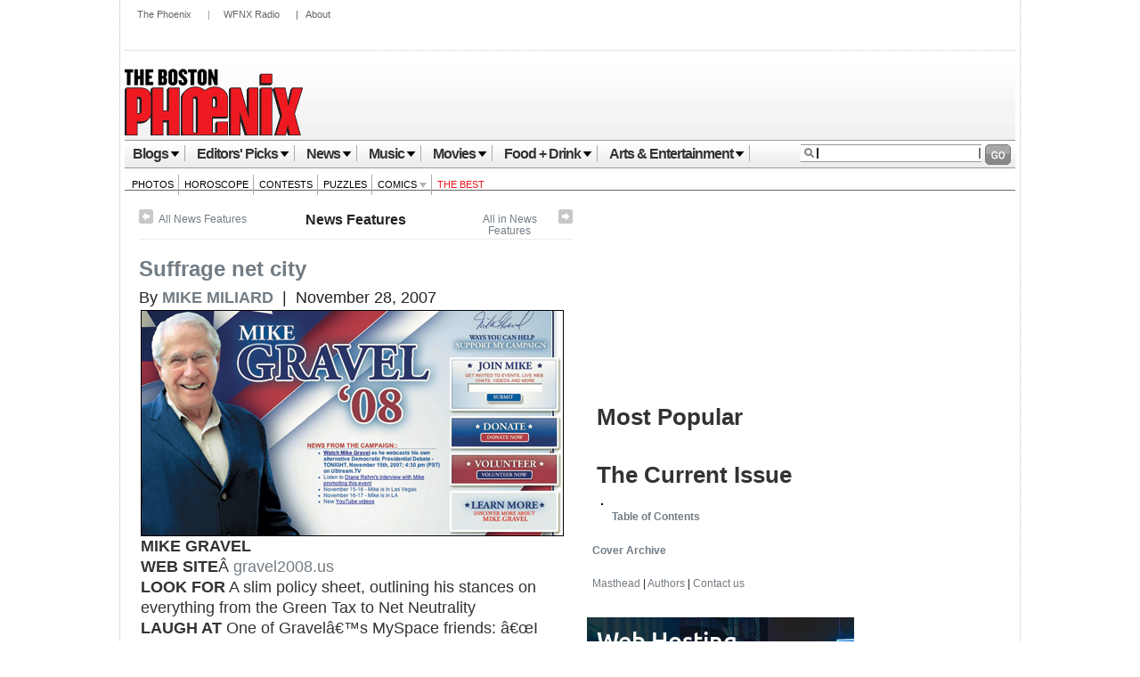

--- FILE ---
content_type: text/html; charset=utf-8
request_url: https://www.google.com/recaptcha/api2/aframe
body_size: 249
content:
<!DOCTYPE HTML><html><head><meta http-equiv="content-type" content="text/html; charset=UTF-8"></head><body><script nonce="T3B-DVzMvW1HGHc7jWRt6w">/** Anti-fraud and anti-abuse applications only. See google.com/recaptcha */ try{var clients={'sodar':'https://pagead2.googlesyndication.com/pagead/sodar?'};window.addEventListener("message",function(a){try{if(a.source===window.parent){var b=JSON.parse(a.data);var c=clients[b['id']];if(c){var d=document.createElement('img');d.src=c+b['params']+'&rc='+(localStorage.getItem("rc::a")?sessionStorage.getItem("rc::b"):"");window.document.body.appendChild(d);sessionStorage.setItem("rc::e",parseInt(sessionStorage.getItem("rc::e")||0)+1);localStorage.setItem("rc::h",'1768352768215');}}}catch(b){}});window.parent.postMessage("_grecaptcha_ready", "*");}catch(b){}</script></body></html>

--- FILE ---
content_type: text/css
request_url: https://cache.thephoenix.com/c/css.min.css
body_size: 26079
content:
#GlobalToolbar {width:100%; height:20px; background-image:url('//cache.thephoenix.com/i/Nav/global-bg.gif');background-repeat:repeat-x; background-color:#000; color:white; font-family:Helvetica, Arial, Sans-Serif; text-align:left; padding:3px 0 0 0; } 
#GlobalToolbar #GlobalTitle { font-weight:bold; color:#fff; margin-right:10px; margin-left:15px; } 
#GlobalToolbar div { width:auto;display:inline;} 
#GlobalToolbar a { color:White; font-size:10px; } 
#GlobalToolbar a:hover { text-decoration:underline; font-weight:bold; font-size:12px; }         
#GlobalToolbar .GlobalToolbarSeparator { width:1px; height:80%; margin: 0 6px 0 3px; border-right:1px solid #666; } 
#GlobalToolbar .GlobalLinkContent { display:none; } 
#GlobalToolbar .active { height:20px; padding:5px; line-height:20px; margin-right:5px; margin-left:5px; }
#GlobalToolbar .active a { color:#fff; font-weight:bold; font-size:12px; } 
#GlobalToolbar .active .GlobalLinkContent { width:auto; height:auto; display:inline; margin-left:5px;} 
#GlobalToolbar .active .GlobalLinkContent a { width:auto; height:auto; font-weight:normal; }
#GlobalToolbar .active .GlobalToolbarSeparator { display:none; }
#article p,
.article p
 {margin:15px 0px;}

body 
{
	margin:0px;
	text-align:center;
	font-family:arial;
	font-size:12px;
	background-color:#ededed;
	}

div.recommendation-container
{
	display:none !important;
	}

a 
{
	text-decoration:none;
	color:#43677b;
	}

a:hover 
{
	text-decoration:underline;
	color:#49a3d5;
	}


#container,  #bottomcontainer
{
	width:1000px;
	margin:0px auto;
	text-align:left;
	padding:0px 5px;
	background-color:#ffffff;
	}

#header 
{
	height:100px;
	background-image:url('//cache.thephoenix.com/images/phx_nav_bg.jpg');
	background-repeat:repeat-x;
	background-position:bottom;
	}

#navigation 
{
	background-color:#000000;
	background-image:url('//cache.thephoenix.com/images/phx_nav_bg.gif');
	background-repeat:repeat-x;
	height:25px;
	border-bottom:solid 2px #848484;

	}

#navigation ul 
{
	margin:0px;
	padding:7px 0px 0px 17px;
	list-style-type:none;
	}

#navigation li 
{
	display:inline;
	margin:0px 4px 0px 0px;
	padding:0px;
	}

#phx_top_nav 
{
	height:auto;
	color:#bbbbbb;
	font-size:12px;
	padding:5px 5px 2px 5px;
	}

#phx_top_nav a
{
	color:#737373;
	text-decoration:none;
	}
	
#phx_top_nav .citylink 
{
	color:#232323;
	font-weight:bolder;
	}

#phx_top_nav a:hover
{
	color:#858585;
	text-decoration:underline;
	}

#phx_nav_box 
{
	border-top:dotted 1px #cecece;
	}

#phxsubnav 
{
	height:49px;
	background-image:url('//cache.thephoenix.com/images/phx_sub_nav_bg2.jpg');
	background-repeat:repeat-x;
	
	}

.subnav_sep 
{
	margin:7px 20px 0px 20px;
	float:left;
	}

.subnav_parent_bg 
{
	float:left;
	width:49px;
	text-align:center;
	height:14px;
	padding:1px 10px 0px 0px;
	margin:0px 7px 0px 0px;
	background-image:url('//cache.thephoenix.com/i/nav/parent_bg.gif');
	background-repeat:no-repeat;
	overflow:hidden;
}

#phxsubnav h2 
{
	color:#474747;
	font-size:14px;
	font-weight:bolder;
	margin:0px;
	padding:0px;
	}

#upcoming_events 
{
	float:left;
	margin:9px 0px 0px 0px;
	}
	
#upcoming_events_title
{
	float:left;
	margin:0px 10px 0px 0px;
	font-size:12px;
	}
	
.dates 
{
	border:1px solid #5f5f5f;
	float:left;
	margin:0px 5px 0px 0px;
	padding-bottom:2px;
	}
	
#header_supplement
{
	margin:13px 0px 0px 0px;
	float:left;
	}
	
#phx_classifieds_div 
{
	float:right;
	margin:0px 0px 0px 0px;
	background-image:url('//cache.thephoenix.com/images/phx_nav_classifieds_sub_bg.gif');
	background-repeat:no-repeat;
	width:194px;
	height:28px;
	}

#phx_breakingnews 
{
	background-color:#990000;
	height:auto;
	padding:3px;
	color:#ffffff;
	border-bottom:0px solid #ebebeb;
	}
	
#phx_breakingnews_off
{
	display:none;
	}

	
.CommonTitle
{
	font-size:18px;
	padding:0px;
	margin:15px 0px 5px 0px;
	border-bottom:dotted 1px #bbbbbb;
	}

#leftcolumn h1, #bottomleftcolumn h1
{
	font-size:24px;
	color:#333333;
	padding:0px;
	margin:10px 0px 0px 0px;
	}
	
#leftcolumn h2, #bottomleftcolumn h2
{
	font-size:16px;
	padding:0px;
	margin:5px 0px 0px 0px;
	}
	
.CommonHeader
{
	font-size:18px;
	padding:0px;
	margin:20px 0px 3px 0px;
	font-family:Arial;
	font-weight:normal;
	}

#CommonHeaderTitle 
{
	font-size:16px;
	font-weight:bold;
	
	}

.CommonHeaderDetails
{
	font-size:11px;
	color:#676767;
	}

.CommonContent 
{
	font-size:12px;
	color:#676767;
	line-height:20px;
	font-family:Arial;
	}
	
.CommonFooter 
{
	font-size:11px;
	margin:5px 0px;
	font-family:verdana;
	color:#505050;
	}
	
.CommonFooter a
{
	text-decoration:underline;
	}

.CommonPagingArea 
{
	margin:25px 0px 0px 0px;
	text-align:center;
	}
	
.Paging
{
	font-size:12px;
	margin:20px 0px 0px 0px;
	text-align:right;
	}
	

#leftcontainer, #bottomleftcontainer
{
	float:left;
	width:823px;
	background-color:#e1e1e1;
	padding:6px;
	}	

#leftcolumn, #bottomleftcolumn
{
	float:left;
	width:487px;
	background-color:#ffffff;
	padding:10px;
	margin:0px;
	overflow:hidden;
	}
	
#maincolumn
{
	float:left;
	width:800px;
	background-color:#ffffff;
	padding:10px;
	margin:0px;
	overflow:hidden;
	}
	
#adcolumn 
{
	float:left;
	width:165px;
	height:1250px;
	background-color:#ffffff;
	overflow:hidden;
	
	}

.columnpadding 
{
	padding:5px 7px;
	}

.adcolumnpadding 
{
	padding:5px 0px 0px 5px;
	}
	
#leftcolumn ul, #bottomleftcolumn ul
{
	list-style-type:none;
	padding:0px;
	margin:0px;
	}
	
#leftcolumn li, #bottomleftcolumn li
{
	padding:0px;
	margin:0px;
	}

#rightcolumn, #bottomrightcolumn  
{
	float:left;
	width:310px;
	margin:0px 0px 6px 6px;
	padding:0px;
	background-color:transparent;
	overflow:hidden;
	}
	
	
.bigAd {background-color:#ffffff;padding:6px 5px;margin:0px 0px 6px 0px;}	

/*

#rightcolumn ul, #bottomrightcolumn ul
{
	list-style-type:none;
	padding:0px;
	margin:0px;
	}

#rightcolumn li, #bottomrightcolumn li
{
	float:left;
	width:49%;
	margin:0px;
	}
*/	

#rightcolumn h4, #bottomrightcolumn h4
{
	font-size:16px;
	padding:0px;
	margin:0px 0px 7px 0px;
	}

#rightcolumn li a, #bottomrightcolumn li a
{
font-size:12px;
	}

#CommonNavigationArea li 
{
	font-size:12px;
	display:inline;
	padding:0px;
	margin:2px 3px 2px 0px;
	}


.CommonSidebarFooter 
{
	clear:both;
	text-align:left;
	margin: 5px 0px;
	}
	
.CommonSidebarFooter a
{
	font-size:14px;
	}

#phxfooter 
{
	background-color:#555555;
	color:#ffffff;
	clear:both;
	text-align:center;
	padding:4px 0px 6px 0px;
	}

#phxfooter a
{
	color:#ffffff;
	text-decoration:none;
	margin:0px 7px;
	font-size:10px;
	}

#phxfooter a:hover
{
	color:#ffffff;
	text-decoration:underline;
	}

#phxcopyright 
{
	background-color:#0b0b0b;

	border-top:5px solid #ffffff;
	background-image :url('//cache.thephoenix.com/images/footer_bg.gif');
	background-repeat:repeat-x;
	text-align:center;
	font-size:10px;
	margin:0px 0px 0px 0px;
	padding:0px 0px 0px 0px;
	color:#ffffff;
	}

#phxcopyright ul
{
	list-style-type:none;
	margin:5px 0px 0px 0px;
	padding:0px;
	}

#phxcopyright li
{
	margin:1px 0px;
	}
	
#phxcopyright a
{
	color:#ffffff;
	font-weight:normal;
	font-size:10px;
	}
	
#phxcopyright strong
{
font-size:14px;
color:#ffffff;
	}

#articleshare 
{
	padding:1px 0px 10px 5px;
	margin:10px 0px;
	border-top:solid 1px #ebebeb;
	border-bottom:solid 1px #ebebeb;
	background-color:#ffffff;
	}

#articlereviewinfo 
{
	padding:0px 0px 6px 0px;
}

#articlerelated 
{
	padding:0px 0px 6px 0px;
	}

#articlemore 
{
	padding:10px 5px 5px 5px;
	font-size:12px;
	line-height:20px;
	background-color:#ffffff;
	}

#articleshare ul 
{
	list-style-type:none;
	padding:0px;
	margin:0px 0px 0px 0px;
	}

#articleshare li 
{
	display:inline;
	margin-right:5px;
	}

.toolthumbs 
{
	position:relative;
	top:6px;
	}

#morearticlesdiv 
{
	
	height:auto;
	background-color:#e1e1e1;
	padding:4px 7px 7px 7px;
	margin:0px;
	}

#morearticlesdiv2 
{
	background-color:#ffffff;
	padding:10px 7px 7px 0px;
	color:#6b6b6b;
	}

#morearticlesdiv2 img
{
	border:solid 1px #606060;
	}

#morearticlesdiv2 h2
{
	margin:2px 0px;
	padding:0px;
	font-size:12px;
	}

.morearticles 
{
	float:left;
	text-align:center;
	width:193px;
	padding:0px;
	border:0px solid red;}

	
#phxrelatedarticles
{
	padding:10px;
}

#phxrelatedarticles a
{
	color:#232323;
}

#phxrelatedarticles h2
{
	font-size:16px;
	margin:0px 0px 5px 0px;
	padding:0px;
	color:#990000;
	display:block;
}

#phxrelatedarticles h3
{
	font-size:12px;
	margin:10px 0px 0px 0px;
	padding:0px;
	font-weight:bolder;
}

#phxrelatedarticles p
{
	font-size:11px;
	color:#7c7c7c;
	margin:0px 0px 5px 0px;
	padding:0px;
	display:inherit;

}

#ArticleList {width:467px;}

#ArticleList img {border:0px;}

#ArticleList h3 {margin:0px;font-size:16px;}

	
#phxprofile dl
{
	margin:0px;
	padding:0px;
	}
		
#phxprofile dt
{
	font-size:12px;
	font-weight:bolder;
	font-family:Georgia;
	margin:15px 0px 0px 0px;
	padding:0px;
	}

#phxprofile dt a
{
color:#000000;
	}
	
#phxprofile dd a
{
color:#000000;
font-size:10px;
	}
		
#phxprofile dd
{
	margin:3px 0px 0px 0px;
	color:#000000;
	padding:5px;
	background-color:#f2f2f2;
	}
	
#phxprofile ul
{
	list-style-type:none;
	margin:3px 0px 0px 0px;
	padding:0px;
	}
		
#phxprofile li
{
	margin:0px;
	padding:0px;
	font-size:11px;
	text-transform:none;
	}

#phxprofile h1
{
	margin:0px 0px;
	padding:0px;
	font-size:22px;
	color:#232323;
	}
	
#phxprofile h2
{
	margin:5px 0px;
	padding:0px;
	font-size:14px;
	color:#232323;
	display:block;
	}
	
#BlogHeader 
{
	width:805px;
	height:auto;
    margin:0px 0px 5px 0px;
	 }
	 

.CommonRelatedLinksList 
{
	font-size:11px;
	}
	
.UserAvatar
{
	float:left;
	margin:10px 10px 10px 0px;
	}

.UserTitle
{
	float:left;
	margin:10px 0px 0px 0px;
	}
	
.CommonTitleUser
{
	font-size:20px;
	padding:0px;
	margin:0px 0px 5px 0px;
	}

.userbio 
{
	margin:5px 0px;
	padding:0px;
	color:#424242;
	line-height:18px;
	}
	
.gallerythumb 
{
	 float:left;
	 padding: 0px;
	 margin: 0px 8px 0px 0px;
	 width:60px;
	 height:60px;
	 overflow: hidden;
	 border:solid 2px #ffffff;
	 }
	 
.thumb_bg
{
	background-color:#f0f0f0;
	padding:10px 0px 10px 10px;
	width:435px;
	margin:5px 0px 15px 0px;
	}
	
.CommonFormFieldName{}

.CommonFormField
{
	margin:0px 0px 10px 0px;
	font-size:11px;
	}


.sbItem
{
	margin:0px 0px 6px 0px;
	padding:6px;
	background-color:#ffffff;
} 
     
.sbHeader
{
	background-color:#000000;
	background-image:url('//cache.thephoenix.com/images/phx_nav_bg.gif');
	background-repeat:repeat-x;
	height:13px;
	border-bottom:solid 2px #5c5c5c;
	color:#ffffff;
	padding:6px 7px;
	font-weight:bold;
	text-transform:uppercase;
	font-size:12px;
}

.sbHeader a
{
	color:#ffffff;
}

.sbBody
{
	padding:5px;
}

.sbBody ul
{
	list-style-type:none;
	margin:0px;
	padding:0px 0px 0px 0px;
	
}

.sbBody li
{
	margin:0px;
	padding:0px;

}

.sbVideo
{
	padding:10px 0px;
}

.sbVideo a
{
	font-size:11px;
}

.sbVideo img
{
	border:solid 1px #232323;
	margin-bottom:3px;
}

.ltBlueListSpaced
{
	list-style-type:none;
	text-align:left;
	margin:0px 5px;
	padding:0px;
	border:0px;
}

.blackList
{
	color: #000000;
	font: verdana;
	font-size: 11px;
	font-weight: normal;	
	margin:0px;
	padding:0px 0px;
		
}


.phxSideTabOn
{

	background-color:transparent;

}

.phxSideTabOff
{

	background-color: #000000;
	background-image: url('//cache.thephoenix.com/i/Nav/article_tab_off.gif');
	

	
}

.phxSideTabOn a
{
	FONT-WEIGHT: bold; 
	FONT-SIZE: 12px; 
	color: #232323;
	text-decoration: none;
	font-family: arial;

}

.phxSideTabOff a
{
	FONT-WEIGHT: bold; 
	FONT-SIZE: 12px; 
	color: #909090;
	text-decoration: none;
	font-family: arial;
	

}

.phxSideTabOn.a:link
{
	FONT-WEIGHT: bold; 
	FONT-SIZE: 12px; 
	color: #232323;
	text-decoration: none;
	font-family: arial;
}

.phxSideTabOff.a:link
{
	FONT-WEIGHT: bold; 
	FONT-SIZE: 12px; 
	color: #909090;
	text-decoration: none;
	font-family: arial;
}

.articleSideBarContentDiv
{


	padding: 10px 0px 0px 0px;
	background-color: #FFFFFF;
}


#SectionHighlights {margin-top:10px;}

.TopSectionHighlightTitle
{
	background-color:#ffffff;
	background-image: url('//cache.thephoenix.com/i/Nav/featuredtitle_bg.gif');
	width:222px;
	height:15px;
	padding:5px 7px;
	margin-bottom:2px;
	border-bottom:solid 2px #b40c0c;

}

.TopSectionHighlightTitle a 
{
	color:#ffffff;
}

.TopSectionHighlightTitle h3 
{
	text-transform:uppercase;
	font-family:arial;
	font-size:14px;
	padding:0px;
	margin:0px;
	}

#SectionHighlights img
{
	border:0px;
	}

#SectionHighlights ul 
{
	list-style-type:square;
	margin:0px;
	padding:7px 7px 7px 25px;
	background-color:#f7f7f7;
	background-image:url('//cache.thephoenix.com/i/Nav/gray_310.gif');
	}

#SectionHighlights li 
{
	margin:6px 0px;
	}

.TopSectionHighlight
{
	padding:5px 0px 3px 0px;
	text-align:center;
}

.TopSectionHighlightImg img{width:235px;height:65px;}

.TopSectionHighlight a
{
	font-size:16px;
	font-weight:bold;
	}

.TopSectionHighlight p
{
	font-size:12px;
	color:#333333;
	margin:0px;
	padding:0px;
	}
	
.picksHeader
{
	font-size:16px;
	font-weight:bold;
	padding:10px 0px 0px 0px;
	margin:0px 0px 10px 0px;
	border-bottom:dotted 1px #bbbbbb;
	color:#333333;
	}
	
.listingDetailsSectionTitle
{
	font-size:16px;
	font-weight:bold;
}


.WidgetHighlightContainer
{
	border-top:solid 1px #ffffff;
	margin: 192px 0px 0px 0px;
	width:482px;
	height:262px;
}

.WidgetHighlightSubContainer
{
	width:467px;
	height:60px;
	padding:5px 5px 5px 10px;
	background-color: #efefef;
	opacity: 0.9;
	filter:alpha(opacity=90);
}

.WidgetHighlight
{
	padding: 3px 0px 5px 0px;
	z-index:1;
	
	width:460px;

}

.WidgetHighlight a
{	
	font-size:18px;
	font-weight:normal;
	color:#008aff;
}

/* topic page */

#inform h1 
{
	color:#232323;
	font-weight:bold;
	margin:10px 0px 0px 0px;
	padding:0px;
	font-size:28px;
	}
   
#inform h2 
{
	font-weight:bold;
	margin:5px 0px 0px 0px;
	padding:0px;
	font-size:16px;
	}

#inform h3 
{
	font-weight:bold;
	margin:15px 0px 2px 0px;
	padding:0px;
	font-size:12px;
	}
	
#inform p 
{
	color:#232323;
	font-weight:normal;
	margin:0px;
	padding:0px;
	font-size:12px;
	line-height:16px;
	}
	
.informdate 
{
	color:#656565;
	font-size:11px;
	}

#phxinform 
{
	padding:5px 0px 0px 0px;
	}

#phxinform img
{
	border:0px;
	}
	
#phxinform h2 
{
	color:#990000;
	font-weight:bold;
	margin:5px 0px;
	padding:0px;
	font-size:18px;
	}

#phxinform h3 
{
	font-weight:bold;
	margin:0px 0px 2px 0px;
	padding:0px;
	font-size:18px;
	}
	
.teaser 
{
	color:#3b3b3b;
	font-size:13px;
	margin:0px 0px 7px 0px;
	font-weight:bold;
	}
	
.phxinformdate 
{
	color:#656565;
	font-size:12px;
	}

/* end topic page */

.listingDetails a {font-size:14px;}

.listingDetails {font-size:12px;color:#555555;}


#comments {width:480px;}
.commentsHeader {font-size:14px;font-weight:bold;}

.commentItem {}
.commentHeader{font-size:14px;font-weight:bold;margin:15px 0px 0px 10px;color:#333333;}
.commentBody {background-color:#ffffff;padding:10px;color:#333333;font-size:12px;line-height:17px;}
.commentFooter {font-size:11px;color:#333333;margin:3px 0px 0px 10px;}

#commentsadd {margin:15px 0px;padding:10px 0px;border-top:dotted 1px #bbbbbb;}


	
.ArticleQuickListImg
{
	float:left;padding:0px 10px 0px 0px;
}

.ArticleQuickListImg img
{
	border: 0px;
}

.ArticleQuickListTxt h3
{
	padding:0px;
	margin:0px;
}

.ArticleQuickListTxt
{
		padding:0px 0px 0px 0px;
		width:auto;
		float:left;
}

.BlogTitle
{
	font-size:24px;
	padding:0px;
	margin:5px 0px 10px 0px;

	}

#blogpost
{
	margin:0px 0px 20px 0px;
	}
	
#blogpost h2
{
	font-size:24px;
	}
	
#ArticleQuickListRight
{
	float:left;
	padding:0px 0px 0px 10px;
	width:385px;
}

#ArticleQuickListDiv 
{
	padding:10px 0px 10px 5px;
	}
	
#ArticleQuickListImg img {border:0px;}

#ArticleQuickListRight h3 {margin:0 0 3px 0;}

#EventsListingContainer ul 
{
	list-style-type:disc;
	margin:0 0 0 20px;
	
	}?

/*#leftcolumn  p,
#leftcolumn  h3
{
	padding:0px 5px;

	}	
*/

#blogcolumnwide 
{
	float:left;
	width:791px;
	background-color:#ffffff;
	padding:7px;
	}
	
#blogcolumnhome
{
	float:left;
	width:805px;
background-color:#e9e9e9;
	padding:0px;
	}
	
#blogcolumnhome h1
{
	margin:0px 0px 20px 0px;
	padding:0px;
	font-size:22px;
	}
	
#blogcolumnhome h2
{
	font-size:16px;
	margin:0px 5px 0px 3px;
	padding:0px;
	display:inline;
	}
	
#blogcolumnhome p
{
	margin:0px 3px;
	padding:0px;
	color:#545454;
	}
	
#blogleftcolumn
{
	float:left;
	width:459px;
	height:auto;
	background-color:#ffffff;
	padding:10px;
	margin:0px 0px 7px 0px;
	}
	
#blogrightcolumn
{
	float:right;
	width:320px;
	background-color:#ffffff;
	}
		
.galleryphotosamt
{
	font-size:11px;
	margin:0px;
	padding:0px;
	}
	
#articlecontent 
{
	width:auto;
	padding-right:0px;
	}
	
#articlecontent h1
{
	padding:0px;
	margin:10px 0px;
	font-size:24px;
	font-family:Arial;
	}	

#articlecontent p 
{
	padding:0px 0px 8px 0px;
	margin:0px;
	}

#articlecontentgallery p 
{
	padding:0px 0px 15px 0px;
	margin:0px;
	}

#gallerypaging 
{
	padding:5px 0px 7px 0px;
	border-bottom:1px dotted #474747;
	border-top:1px dotted #474747;
	width:auto;
	text-align:center;
	margin-top:15px;
	}

#gallerypaging a 
{
	color: #232323;
	margin-right:35px;
	font-size:12px;
	text-decoration:underline;
	font-weight:normal;
	}

.blogsubnav 
{
	border-bottom:2px solid #959595;
	background-color:#000000;
	background-image:url('images/header_bg.jpg');
	background-repeat:repeat-x;
	color:#ffffff;
	height:25px;
	margin:1px 0px 3px 0px;
	}

.blogsubnav a 
{
	color:#ffffff;
	margin:0px 11px;
	font-size:12px;
	text-decoration:none;
	}

.blogsubnav a:hover 
{
	text-decoration:underline;
	}

.blogheaders 
{
	background-color:#000000;
	background-image:url('/images/header_bg.jpg');
	background-repeat:repeat-x;
	color:#ffffff;height:25px;
	margin:0px;
	}

.blogheaderspadding 
{
	padding:5px 0px 0px 6px;
	font-weight:bold;
	font-size:12px;
	text-transform:uppercase;
	}

.listthumbs 
{
	position:relative;
	top:10px;
	}

/* New Blog Styles  */

p { margin: 1.12em 0 }


#blogNav a {
		font-size:11px;color:#000;text-transform:uppercase;
		}
		
#adcolumn {
		height:auto;
		}
		
#adcolumncontent img {
		border:solid 1px #999;
		padding:1px 1px 0px 1px;
		width:158px;
		margin:4px 0px 2px 0px;
		}
		
#adcolumncontent {
		font:normal 12px Arial;
		}
		
#adcolumncontent strong {
		font:bold 14px Georgia;
		letter-spacing:-1px;
		padding:1px 6px 1px 0px;
		color:#000;
		}
		
#adcolumncontent a:hover {
		text-decoration:none;
		}
		
#adcolumncontent a,
.BlogBodyContent a,
.BlogSB a {
		color:#2578c6;
		}
		
.BlogBodyContent a:hover,
.BlogSB a:hover {
		/*color:#61aff9;*/
		background-color:#2578c6;
		color:#fff;
		}
		
.BlogTitleLink,
.BlogTitle {
		margin:0px;
		padding:0px;
		}
		
.BlogTitleLink a,
.BlogTitle {
		color:#000;
		font-size:24px;
		line-height:28px;
		font-weight:normal;
		font-family:Georgia;
		}
		
.BlogTitleLink a:hover {
		background-color:#000;
		color:#fff;
		}
		
.topDate {
		font:bold 14px Arial;
		margin:0px;
		padding:0px;
		color:#333;
		text-transform:uppercase;
		}
		
.ByLineBlog {
		font-size:12px;
		color:#444;
		margin:3px 0 0 0;
		}
		
.BlogSbHeader {
		font:normal 16px Georgia;
		color:#333;
		letter-spacing:-1px;
		font-weight:bolder;
		margin-bottom:8px;
		}
		
.LatestLink {
		font-size:11px;
		}
		
 blockquote {
		margin:0px 40px;
		padding:0px;
		}
		
 img.sBdivide {
		margin:10px 0px;
		clear:both;
		}
		
 img.sBdivide2 {
		margin:10px 0px 5px 0px;
		clear:both;
		}
		
 ul {
		list-style-type:none;
		margin:0px;
		padding:0px;
		}
		
#blogposthead h1 {
		display:inline;
		color:#000;
		font-size:24px;
		line-height:28px;
		font-weight:normal;
		font-family:Georgia;
		margin:0px;
		padding:0px;
		}
		
.CmntBg {
		float:left;
		font-size:10px;
		margin:5px 0 0 5px;
		background-image:url('//cache.thephoenix.com/i/Blog/new/CmntBg.jpg');
		background-repeat:no-repeat;
		height:12px;
		width:17px;
		padding:0 0 2px 0;
		text-align:center;
		}
		
.CmntBg a:hover {
		background-color:transparent;
		color:#61aff9;
		}
		
 h3.CommentHeader {
		font-weight:normal;
		margin:0px;
		padding:0px;
		font-size:14px;
		}
		
.CommentContent {
		color:#333;
		margin:0px;
		padding:0px;
		line-height:16px;
		font-size:12px;
		font-family:Trebuchet MS;
		}
		
.BreadCrumb {
		font:normal 12px Trebuchet MS;
		margin:5px 0px;
		}
		
.slashes {
		background-image:url('//cache.thephoenix.com/i/blog/new/slashes.gif');
		background-repeat:repeat-x;
		height:7px;
		margin:20px 0px;
		}
		
#BlogShareBar iframe {
		position:relative;
		top:8px;
		}
		
#PostListPager {
		margin-top:5px;
		padding:0px;
		clear:both;
		font-size:13px;
		color:#666;
		}
		
#PostListPager a {
		padding:2px 4px;
		}
		
#PostListPager a:hover {
		background-color:#fdef15;
		color:#333;
		}
		
#phxSNwidget a:hover {
		background-color:Transparent;
		color:#2578c6;
		}
		
.SBeventsLink {
		font-size:11px;
		}
		
#SBevents {
		margin-top:10px;
		}
		
#SBevents a:hover {
		background-color:#2578c6;
		color:#ffffff;
		}
		
#tweet {
		margin-bottom:5px;
		}
		
#tweet ul {
		list-style-type:none;
		margin:0px;
		padding:0px;
		}
		
#phxSNwidget {
		font:normal 12px Arial;
		}
		
img.SNicon {
		border:0px;
		margin:0px 5px;
		}
		
#tweetbg {
		background-image:url('//cache.thephoenix.com/i/blog/new/tweet-bg.jpg');
		width:266px;
		height:90px;
		background-repeat:no-repeat;
		padding:20px 10px 0px 10px;
		overflow:hidden;
		}

#newsletterbg {
		background-image:url('//cache.thephoenix.com/i/Newsletter/newsletter-bg.jpg');
		width:266px;
		height:80px;
		background-repeat:no-repeat;
		padding:15px 10px 0px 10px;
		overflow:hidden;
		}
		
.SNheader {
		font:bold 14px Georgia;
		margin:5px;
		}
		
.CommonList img {
		border:0px;
		}
		
.tagSB {
		background-color:#dbefff;
		padding:5px;
		}
		
.TagArrow {
		position:relative;
		top:2px;
		margin-right:2px;
		}

#blogpost ul {
	list-style-type:disc;
	margin:15px 0 15px 40px;
}
#blogpost li {
	list-style-type:disc;
	display:block;
	margin:15px 0 15px 20px;
	padding:0px;
}

#blogSBsearch {

background-image:url('//cache.thephoenix.com/i/blog/new/Blog-Search-Bg.gif');
width:285px;
height:57px;
padding:7px 0px 0px 15px;
margin-top:15px;

}/* ----------------------------------------------------------------------------------------------------------------*/
/* ---------->>> global settings needed for thickbox <<<-----------------------------------------------------------*/
/* ----------------------------------------------------------------------------------------------------------------*/
*{padding: 0; margin: 0;}

/* ----------------------------------------------------------------------------------------------------------------*/
/* ---------->>> thickbox specific link and font settings <<<------------------------------------------------------*/
/* ----------------------------------------------------------------------------------------------------------------*/
#TB_window {
	font: 12px Arial, Helvetica, sans-serif;
	color: #333333;
}

#TB_secondLine {
	font: 10px Arial, Helvetica, sans-serif;
	color:#666666;
}

#TB_window a:link {color: #666666;}
#TB_window a:visited {color: #666666;}
#TB_window a:hover {color: #000;}
#TB_window a:active {color: #666666;}
#TB_window a:focus{color: #666666;}

/* ----------------------------------------------------------------------------------------------------------------*/
/* ---------->>> thickbox settings <<<-----------------------------------------------------------------------------*/
/* ----------------------------------------------------------------------------------------------------------------*/
#TB_overlay {
	position: fixed;
	z-index:100;
	top: 0px;
	left: 0px;
	height:100%;
	width:100%;
}

.TB_overlayMacFFBGHack {background: url('//cache.thephoenix.com/j/jQuery/thickbox/macFFBgHack.png') repeat;}
.TB_overlayBG {
	background-color:#000;
	filter:alpha(opacity=80);
	-moz-opacity: .80;
	opacity: .80;
	margin:0px;
	padding:0px;
}

* html #TB_overlay { /* ie6 hack */
     position: absolute;
     height: expression(document.body.scrollHeight > document.body.offsetHeight ? document.body.scrollHeight : document.body.offsetHeight + 'px');
}

#TB_window {
	position: fixed;
	z-index: 102;
	color:#000000;
	margin:0px;padding:0px;
	display:none;
	border: 7px solid #525252;
	background-color:#fff;
	text-align:left;
	top:50%;
	left:50%;
}

* html #TB_window { /* ie6 hack */
position: absolute;
margin-top: expression(0 - parseInt(this.offsetHeight / 2) + (TBWindowMargin = document.documentElement && document.documentElement.scrollTop || document.body.scrollTop) + 'px');
}

#TB_window img#TB_Image {
	display:block;
	margin: 0px;
	border-right: 0px solid #ccc;
	border-bottom: 0px solid #ccc;
	border-top: 0px solid #666;
	border-left: 0px solid #666;
}

#TB_caption{
	height:0px;
	padding:0px;
	float:left;
}

#TB_closeWindow{
	height:0px;
	padding:0px;
	float:right;
}

#TB_closeAjaxWindow{
	padding:0px;
	text-align:right;
	float:right;
}

#TB_ajaxWindowTitle{
	float:left;
	padding:0px;
	margin-bottom:0px;
}

#TB_title{
	background-color:#e8e8e8;
	height:0px;
}

#TB_ajaxContent{
	clear:both;
	padding:2px 15px 15px 15px;
	overflow:auto;
	text-align:left;
	line-height:1.4em;
}

#TB_ajaxContent.TB_modal{
	padding:15px;
}

#TB_ajaxContent p{
	padding:5px 0px 5px 0px;
}

#TB_load{
	position: fixed;
	display:none;
	height:13px;
	width:208px;
	z-index:103;
	top: 50%;
	left: 50%;
	margin: -6px 0 0 -104px; /* -height/2 0 0 -width/2 */
}

* html #TB_load { /* ie6 hack */
position: absolute;
margin-top: expression(0 - parseInt(this.offsetHeight / 2) + (TBWindowMargin = document.documentElement && document.documentElement.scrollTop || document.body.scrollTop) + 'px');
}

#TB_HideSelect{
	z-index:99;
	position:fixed;
	top: 0;
	left: 0;
	background-color:#fff;
	border:none;
	filter:alpha(opacity=0);
	-moz-opacity: 0;
	opacity: 0;
	height:100%;
	width:100%;
}

* html #TB_HideSelect { /* ie6 hack */
     position: absolute;
     height: expression(document.body.scrollHeight > document.body.offsetHeight ? document.body.scrollHeight : document.body.offsetHeight + 'px');
}

#TB_iframeContent{
	clear:both;
	border: 0px solid #525252;
	margin-bottom:-1px;
	margin-top:1px;
	_margin-bottom:1px;
}

.BestUnderline {
	background-image: url('//cache.thephoenix.com/i/Best/2011/Best-Category-Underline.gif');
	height:4px;
	width:297px;
	}


--- FILE ---
content_type: text/css
request_url: https://thephoenix.com/c/web/PHXNetworkToolbar.css
body_size: 1168
content:

#GlobalToolbar {width:100%; height:20px; background-image:url('//cache.thephoenix.com/i/Nav/global-bg.gif');background-repeat:repeat-x; background-color:#000; color:white; font-family:Helvetica, Arial, Sans-Serif; text-align:left; padding:3px 0 0 0; } 
#GlobalToolbar #GlobalTitle { font-weight:bold; color:#fff; margin-right:10px; margin-left:15px; } 
#GlobalToolbar div { width:auto;display:inline;} 
#GlobalToolbar a { color:White; font-size:10px; } 
#GlobalToolbar a:hover { text-decoration:underline; font-weight:bold; font-size:12px; }         
#GlobalToolbar .GlobalToolbarSeparator { width:1px; height:80%; margin: 0 6px 0 3px; border-right:1px solid #666; } 
#GlobalToolbar .GlobalLinkContent { display:none; } 
#GlobalToolbar .active { height:20px; padding:5px; line-height:20px; margin-right:5px; margin-left:5px; }
#GlobalToolbar .active a { color:#fff; font-weight:bold; font-size:12px; } 
#GlobalToolbar .active .GlobalLinkContent { width:auto; height:auto; display:inline; margin-left:5px;} 
#GlobalToolbar .active .GlobalLinkContent a { width:auto; height:auto; font-weight:normal; }
#GlobalToolbar .active .GlobalToolbarSeparator { display:none; }

--- FILE ---
content_type: text/css
request_url: https://thephoenix.com/css/phx_nav.css
body_size: 10528
content:
@charset "UTF-8";
/* CSS Document */

body {
     background: none repeat scroll 0px 0px #FFFFFF;
     color: #222222;
     font-family: Arial,Sans-Serif;
     font-size: 18px;
     margin: 0px;
     text-align: center;
	 line-height:1.3em;
}

div#container {
     border-left: 1px dotted #BBBBBB;
     border-right: 1px dotted #BBBBBB;
     padding-left: 5px;
     padding-right: 5px;
}

#global-nav {
     background-color: #FFFFFF;
     color: #666666;
     margin: 0px;
     padding: 0px 5px;
     text-align: left;
}

.global-nav, .global-nav ul {
     list-style: none outside none;
     margin: 0px;
     padding: 0px;
}

.global-nav {
     font-family: Arial,Helvetica,Verdana,sans-serif;
     margin: 0px;
     position: relative;
}

.global-nav ul {
     background-color: #FFFFFF;
     border: 1px solid #666666;
     padding: 3px;
}

.global-nav li {
     float: left;
     margin: 0px;
     padding: 0px;
     position: relative;
}

.global-nav li.submenu_item {
     border-bottom: 1px dotted #666666;
}

.global-nav li.spacer {
     color: #999999;
     font-size: 11px;
     margin: 5px 0px 0px;
}

.global-nav li a, .global-nav li a:link, .global-nav li a:active, .global-nav li a:visited {
     color: #666666;
     display: block;
     font-size: 11px;
     padding: 5px 9px;
     text-decoration: none;
     text-transform: none;
}

.global-nav li a:hover {
     color: #666666;
}

#global-nav-one li:hover a, #global-nav-one li.sfHover a {
     background-color: #FFFFFF;
     background-image: none;
     color: #666666;
     padding-right: 15px;
}

#global-nav-one li a {
     background-image: none;
     padding-right: 15px;
}

#global-nav-one li:hover ul a, #global-nav-one li.sfHover ul a {
     background-color: #FFFFFF;
     background-image: none;
     color: #000000;
}

#global-nav-one li:hover ul a:hover, #global-nav-one li.sfHover ul a:hover {
     background-color: #EFEFEF;
     text-decoration: underline;
}

.global-nav ul {
     left: 0px;
     list-style: none outside none;
     margin: 0px;
     position: absolute;
     top: -999em;
     width: 140px;
}

.global-nav li:hover ul, .global-nav li.sfHover ul {
     top: 22px;
}

.global-nav ul a {
     -moz-border-bottom-colors: none;
     -moz-border-left-colors: none;
     -moz-border-right-colors: none;
     -moz-border-top-colors: none;
     border-bottom: 0px none;
     border-image: none;
     border-top: 0px solid #000000;
     padding-right: 20px;
     text-decoration: underline;
     white-space: nowrap;
     width: 116px;
}

.global-nav ul a:hover {
     background: none repeat scroll 0px 0px #CCCCCC;
     color: #000000;
}

#global-nohover {
     color: #666666;
     font-size: 11px;
     list-style-type: none;
     margin-top: 0px;
     padding: 5px 0px 0px;
}

#global-nohover li {
     display: inline;
}

#global-nohover li a, #global-right a {
     color: #666666;
     text-decoration: none;
}

#global-nohover li a:hover, #global-right a:hover {
     text-decoration: underline;
}

#global-right {
     color: #999999;
     float: right;
     font-size: 11px;
     margin: 5px 5px 0px 0px;
}

#phx_nav_box {
     border-top: medium none;
}

#header {
     background-image: url("//cache.thephoenix.com/images/phx_nav_bg.jpg");
     background-position: center bottom;
     background-repeat: repeat-x;
     border-top: 1px dotted #CECECE;
     height: 90px;
     padding: 0px 0px 10px;
     width: 1000px;
}

#top-ad {
     float: right;
     height: 90px;
     overflow: hidden;
     width: 728px;
}

img#logo {
     border: 0px none;
     margin-top: 20px;
}

#publication-nav {
     background: url("//cache.thephoenix.com/i/Nav/mainnav-bg.jpg") repeat-x scroll 0px 0px #FFFFFF;
     border-bottom: 1px solid #999999;
     border-top: 1px solid #999999;
     height: 30px;
}

input.sitesearchsubmit {
     float: right;
     margin: 4px 5px 0px 0px;
}

.phx-search {
     background: url("//cache.thephoenix.com/i/Nav/search_icon.gif") no-repeat scroll 4px center #FFFFFF;
     border-bottom: 1px solid #999999;
     border-image: none;
     border-top: 1px solid #999999;
     float: right;
     margin: 4px 4px 0px 0px;
     padding: 3px 0px 3px 18px;
     width: 185px;
}

input.sitesearch {
     border-bottom-style: none;
     border-bottom-width: 0px;
     border-image: none;
     border-top: 0px none;
     font-size: 11px;
     width: 180px;
}

input.blur {
     color: #777777;
}

#publication-nav-menu {
     margin: 0px;
     padding-left: 2px;
}

#publication-nav-menu .top-menu-item {
     display: inline;
     float: left;
     list-style: none outside none;
     margin-left: 6px;
     margin-right: 6px;
}

#publication-nav-menu a {
     background: none repeat scroll 0px 0px transparent;
     color: #333333;
     display: block;
     font-size: 16px;
     font-weight: bold;
     height: 16px;
     letter-spacing: -1px;
     line-height: 16px;
     margin-top: 5px;
     padding-bottom: 0px;
     padding-left: 1px;
     padding-top: 2px;
     text-decoration: none;
     white-space: nowrap;
     width: auto;
}

#publication-nav-menu a.menu-label {
     border-right: 1px solid #AAAAAA;
     padding-right: 5px;
}

#publication-nav-menu a:hover {
     background: none repeat scroll 0px 0px transparent;
}

#publication-nav-menu li img {
     -moz-border-bottom-colors: none;
     -moz-border-left-colors: none;
     -moz-border-right-colors: none;
     -moz-border-top-colors: none;
     border-bottom: 0px none;
     border-image: none;
     border-top: 0px none;
     margin: 0px 0px 0px 1px;
     padding: 0px;
     vertical-align: baseline;
}

#publication-nav-menu li ul {
     background: none repeat scroll 0px 0px #FFFFFF;
     border: 1px solid #444444;
     margin: 8px 0px 0px -8px;
     padding: 5px;
     position: absolute;
     visibility: hidden;
     width: 121px;
     z-index: 10;
}

#publication-nav-menu li ul.wide {
     width: 220px;
}

#publication-nav-menu li ul li {
     display: inline;
}

#publication-nav-menu li ul li a {
     background-color: #FFFFFF;
     border-top-style: dotted;
     border-top-width: 1px;
     font-size-adjust: none;
     font-size: 11px;
     font-stretch: normal;
     font-style: normal;
     font-variant: normal;
     font-weight: normal;
     letter-spacing: normal;
     line-height: normal;
     margin-top: 0px;
     padding: 5px;
     text-transform: none;
     width: 111px;
}

#publication-nav-menu li ul li a:hover {
     background-color: #EEEEEE;
}

#publication-nav-menu li ul li a.no-border {
     border-top-style: none;
}

#publication-nav-menu .nav-drop-right {
     float: right;
     width: 94px;
}

#publication-nav-menu .nav-drop-right .nav-drop-sep {
     border-top: 1px dotted #FFFFFF;
     height: 1px;
     margin-bottom: 5px;
     margin-top: 5px;
}

#publication-nav-menu .nav-drop-right-ct {
     background-color: #69727A;
     margin-left: 5px;
     padding-left: 5px;
     padding-top: 5px;
}

#publication-nav-menu .nav-drop-music {
     height: 161px;
}

#publication-nav-menu .nav-drop-music .nav-drop-right-ct {
     height: 157px;
}

#publication-nav-menu .nav-drop-food {
     height: 80px;
}

#publication-nav-menu .nav-drop-food .nav-drop-right-ct {
     height: 76px;
}

#publication-nav-menu .nav-drop-arts {
     height: 188px;
}

#publication-nav-menu .nav-drop-arts .nav-drop-right-ct {
     height: 184px;
}

#publication-nav-menu .nav-drop-right span {
     color: #FFFFFF;
     font-family: Arial;
     font-size: 18px;
     font-style: normal;
     font-variant: normal;
     font-weight: bold;
     letter-spacing: -1px;
     line-height: normal;
}

#publication-nav-menu .nav-drop-right a {
     color: #FFFFFF;
     font-family: Arial;
     font-size-adjust: none;
     font-size: 11px;
     font-stretch: normal;
     font-style: normal;
     font-variant: normal;
     font-weight: normal;
     height: auto;
     letter-spacing: 0px;
     line-height: normal;
     padding: 0px;
     white-space: normal;
     width: 75px;
}

#publication-nav-menu .nav-drop-right a:hover {
     color: #FFFFFF;
     font-weight: bold;
     text-decoration: underline;
}

#publication-sub-nav {
     border-bottom: 1px solid #666666;
     font-size: 11px;
     height: 16px;
     margin-bottom: 1px;
     padding: 5px 5px 3px;
}

#publication-sub-nav ul {
     margin-left: 0px;
     margin-right: 0px;
     margin-top: 2px;
}

#publication-sub-nav ul li {
     display: block;
     float: left;
     margin-left: 3px;
     margin-right: 3px;
}

#publication-sub-nav ul li a {
     border-right: 1px solid #AAAAAA;
     color: #000000;
     display: block;
     padding-right: 5px;
     text-transform: uppercase;
     white-space: nowrap;
}

#publication-sub-nav ul li a.highlight {
     border-right-style: none;
     color: #EF1921;
}

#publication-sub-nav #sub-nav-list li ul {
     background: none repeat scroll 0px 0px #FFFFFF;
     border-bottom: 2px solid #555555;
     border-style: dotted none solid;
     border-top: 1px dotted #333333;
     margin: 7px 0px 0px -9px;
     padding: 3px;
     position: absolute;
     visibility: hidden;
     width: 110px;
}

#publication-sub-nav ul li ul li {
     display: inline;
     float: none;
}

#publication-sub-nav ul li ul li a {
     background: none repeat scroll 0px 0px #FFFFFF;
     border-right-style: none;
     border-top: 1px dotted #333333;
     color: #000000;
     display: block;
     font-family: Arial;
     font-size: 10px;
     font-style: normal;
     font-variant: normal;
     font-weight: normal;
     letter-spacing: 0px;
     line-height: normal;
     margin: 0px;
     padding: 6px 5px 8px;
     text-transform: none;
     width: auto;
}

#publication-sub-nav ul li ul li a.no-border {
     border-top-style: none;
}

#footer {
     background: none repeat-x scroll center top #FFFFFF;
     border-top: 1px solid #000000;
     clear: both;
     margin: 0px;
     padding: 10px 0px 15px;
     text-align: center;
}

#footer div#copyright {
     border-bottom: 1px dotted #777777;
     color: #666666;
     font-size: 11px;
     margin: 0px 15px 10px;
     padding: 0px 0px 8px;
     text-align: center;
}

#footer ul {
     line-height: 20px;
     list-style-type: none;
     margin: 5px 0px 0px;
}

#footer ul li {
     display: inline;
}

#footer ul li a {
     color: #666666;
     font-size: 11px;
     padding: 0px 5px 0px 8px;
     text-decoration: underline;
}

#footer ul li a:hover {
     color: #EF1921;
}

#footer-ad {
     color: #777777;
     font-size: 10px;
     margin: 15px 0px 0px;
}


--- FILE ---
content_type: text/css
request_url: https://thephoenix.com/css/phx_home.css
body_size: 1280
content:
a {
color:#727C84;
}
.WidgetHighlight a {
    color: #333333;
    font-size: 18px;
    font-weight: normal;
}

.TopSectionHighlightTitlenewphx h3,
.TopSectionHighlightTitlenewphx h3 a
 
{

	font-family:arial;
	font-size:26px;
	padding-bottom:6px;
  
	font-weight:bold;
    color:#333;
	}
	


	
.sbHeadernewphx
{


	border-top:dotted 1px #727c84;;
	
	color:#333;
	padding:8px 5px ;
	font-weight:bold;

	font-size:26px;
		padding-bottom:6px;
		
		text-align:left;
	background-image:none;
	background-color:#fff;
	border:none;
	text-transform:capitalize;
	height:25px;
	
	

	
}

#leftcontainer, #bottomleftcontainer{
background-color:#fff;
}

#SectionHighlights ul {
    background-color: #F9F9F9;

    list-style-image: url("//cache.thephoenix.com/i/Nav/listitem-red.gif");
    list-style-type: none;
    margin-bottom: 6px;
    margin-left: 0;
    margin-right: 0;
    margin-top: 0;
    padding-bottom: 3px;
    padding-left: 20px;
    padding-right: 10px;
    padding-top: 3px;
	
	background-image:none;

}
#SectionHighlights li {
    margin-bottom: 10px;
    margin-left: 0;
    margin-right: 0;
    margin-top: 10px;
	border-bottom:1px dotted #ccc;
margin-bottom:10px;
}
#SectionHighlights li a {
    font-weight: normal;
	font-size:16px;
	color:#666;
	margin-bottom:10px;
	
}


--- FILE ---
content_type: text/css
request_url: https://cache.thephoenix.com/c/comment.css
body_size: 1078
content:
.phxComments p {margin:5px 0px;padding:0px;}

.CommentImg {min-width:50px;}

.CommentImg img {border:0px;}

.CommentBody {font-size:11px;line-height:16px;}

.phxAddComment {
	background-image:url('//cache.thephoenix.com/i/Comment/AddCommentBg.jpg');
	width:462px;
	height:189px;
	padding:10px 15px;
	clear:both;
	margin:20px 0 0 0;
	}
	
.phxAddCommentTxt {
	clear: both;
	margin-bottom:5px;
	font:normal 20px Arial;
	letter-spacing:-1px;
	color:#333;
	}
	
.phxTextArea
{
	background-image:url('//cache.thephoenix.com/i/Comment/CommentTxtBox.jpg');
	padding:10px;
	margin-bottom:7px;
	width:440px;
	height:82px;
    border:0px;
    font:normal 12px Arial;
    }
	
.BtnAddComment {
	margin-top:5px;
	float:right;
	}
	
.phxComments
{
	clear:both;
	}	

.phxComment, .phxCommentAlt 
{
	padding:10px 5px;
	font:normal 12px Arial;
	color:#333;
	}
	
.clr 
{
	clear:both;
	}

.phxCommentAlt
{
	background-color:#f3f3f3;
	}
	
.CommentSeparator{margin:10px 0 0 0;}

a.ReportComment 
{
	float:right;
	font-size:11px;
	text-decoration:none;
	}
div.CommentList
{
	display:none !important;
	}


--- FILE ---
content_type: application/javascript
request_url: https://cache.thephoenix.com/j/nav/navigation.js
body_size: 1283
content:
var timeout    = 100;
var closetimer = 0;
var ddmenuitem = 0;

function mainnav_open()
{  mainnav_canceltimer();
   mainnav_close();
   ddmenuitem = $(this).find('ul').css('visibility', 'visible');}

function mainnav_close()
{  if(ddmenuitem) ddmenuitem.css('visibility', 'hidden');}

function mainnav_timer()
{  closetimer = window.setTimeout(mainnav_close, timeout);}

function mainnav_canceltimer()
{  if(closetimer)
   {  window.clearTimeout(closetimer);
      closetimer = null;}}

$(document).ready(function()
{  $('#main-nav > li').bind('mouseover', mainnav_open)
   $('#main-nav > li').bind('mouseout',  mainnav_timer)});

document.onclick = mainnav_close;





function subnav_open()
{  subnav_canceltimer();
   subnav_close();
   ddmenuitem = $(this).find('ul').css('visibility', 'visible');}

function subnav_close()
{  if(ddmenuitem) ddmenuitem.css('visibility', 'hidden');}

function subnav_timer()
{  closetimer = window.setTimeout(subnav_close, timeout);}

function subnav_canceltimer()
{  if(closetimer)
   {  window.clearTimeout(closetimer);
      closetimer = null;}}

$(document).ready(function()
{  $('#sub-nav-list > li').bind('mouseover', subnav_open)
   $('#sub-nav-list > li').bind('mouseout',  subnav_timer)});

document.onclick = subnav_close;













